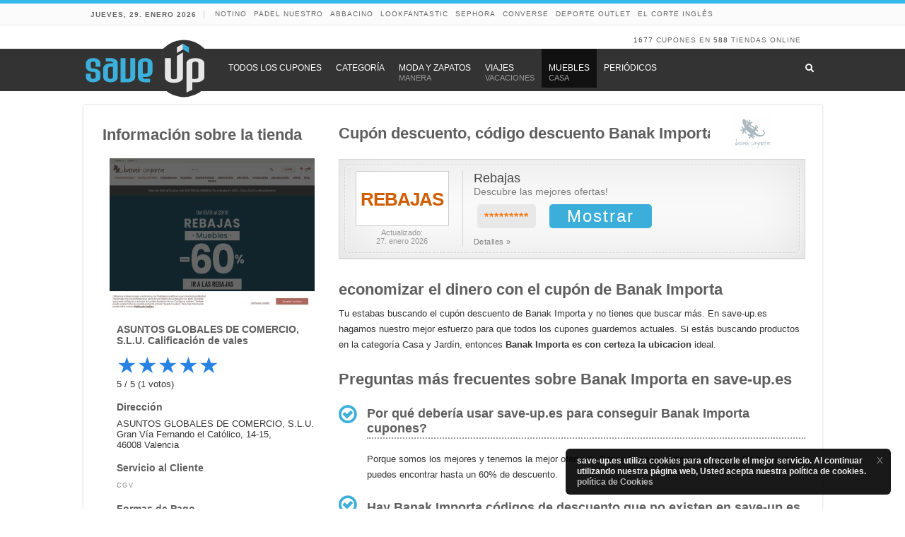

--- FILE ---
content_type: text/html; charset=UTF-8
request_url: https://www.save-up.es/cupones/banak-importa/
body_size: 13021
content:
<!DOCTYPE html>
<html lang="es" prefix="og: https://ogp.me/ns#" prefix="og: http://ogp.me/ns#">
<head>
<meta charset="UTF-8"/>
<meta name='webgains-site-verification' content='9wr13poi'/>


<title>{autoseo}</title>
<meta name="robots" content="follow, index, max-snippet:-1, max-video-preview:-1, max-image-preview:large"/>
<link rel="canonical" href="https://www.save-up.es/cupones/banak-importa/"/>
<meta property="og:locale" content="es_ES"/>
<meta property="og:type" content="article"/>
<meta property="og:title" content="{autoseo}"/>
<meta property="og:description" content="economizar el dinero con el cupón de Banak Importa Tu estabas buscando el cupón descuento de Banak Importa y no tienes que buscar más. En save-up.es hagamos nuestro mejor esfuerzo para que todos los cupones guardemos actuales. Si estás buscando productos en la categoría Casa y Jardín, entonces Banak Importa es con certeza la ubicacion &hellip;"/>
<meta property="og:url" content="https://www.save-up.es/cupones/banak-importa/"/>
<meta property="og:site_name" content="Save Up España"/>
<meta property="og:updated_time" content="2024-11-17T18:30:07+02:00"/>
<meta name="twitter:card" content="summary_large_image"/>
<meta name="twitter:title" content="{autoseo}"/>
<meta name="twitter:description" content="economizar el dinero con el cupón de Banak Importa Tu estabas buscando el cupón descuento de Banak Importa y no tienes que buscar más. En save-up.es hagamos nuestro mejor esfuerzo para que todos los cupones guardemos actuales. Si estás buscando productos en la categoría Casa y Jardín, entonces Banak Importa es con certeza la ubicacion &hellip;"/>
<script type="application/ld+json" class="rank-math-schema">{"@context":"https://schema.org","@graph":[{"@type":"BreadcrumbList","@id":"https://www.save-up.es/cupones/banak-importa/#breadcrumb","itemListElement":[{"@type":"ListItem","position":"1","item":{"@id":"https://www.save-up.es","name":"Home"}},{"@type":"ListItem","position":"2","item":{"@id":"https://www.save-up.es/k/casa-y-jardin/","name":"Casa y Jard\u00edn"}},{"@type":"ListItem","position":"3","item":{"@id":"https://www.save-up.es/cupones/banak-importa/","name":"Banak Importa"}}]}]}</script>


<link rel='dns-prefetch' href='//www.save-up.es'/>
<link rel='dns-prefetch' href='//ajax.googleapis.com'/>
<link rel='stylesheet' href='https://www.save-up.es/wp-includes/css/dist/block-library/A.style.min.css.pagespeed.cf.6w6iIy5A4f.css' type='text/css' media='all'/>
<style id='global-styles-inline-css' type='text/css'>:root{--wp--preset--aspect-ratio--square:1;--wp--preset--aspect-ratio--4-3: 4/3;--wp--preset--aspect-ratio--3-4: 3/4;--wp--preset--aspect-ratio--3-2: 3/2;--wp--preset--aspect-ratio--2-3: 2/3;--wp--preset--aspect-ratio--16-9: 16/9;--wp--preset--aspect-ratio--9-16: 9/16;--wp--preset--color--black:#000;--wp--preset--color--cyan-bluish-gray:#abb8c3;--wp--preset--color--white:#fff;--wp--preset--color--pale-pink:#f78da7;--wp--preset--color--vivid-red:#cf2e2e;--wp--preset--color--luminous-vivid-orange:#ff6900;--wp--preset--color--luminous-vivid-amber:#fcb900;--wp--preset--color--light-green-cyan:#7bdcb5;--wp--preset--color--vivid-green-cyan:#00d084;--wp--preset--color--pale-cyan-blue:#8ed1fc;--wp--preset--color--vivid-cyan-blue:#0693e3;--wp--preset--color--vivid-purple:#9b51e0;--wp--preset--gradient--vivid-cyan-blue-to-vivid-purple:linear-gradient(135deg,#0693e3 0%,#9b51e0 100%);--wp--preset--gradient--light-green-cyan-to-vivid-green-cyan:linear-gradient(135deg,#7adcb4 0%,#00d082 100%);--wp--preset--gradient--luminous-vivid-amber-to-luminous-vivid-orange:linear-gradient(135deg,#fcb900 0%,#ff6900 100%);--wp--preset--gradient--luminous-vivid-orange-to-vivid-red:linear-gradient(135deg,#ff6900 0%,#cf2e2e 100%);--wp--preset--gradient--very-light-gray-to-cyan-bluish-gray:linear-gradient(135deg,#eee 0%,#a9b8c3 100%);--wp--preset--gradient--cool-to-warm-spectrum:linear-gradient(135deg,#4aeadc 0%,#9778d1 20%,#cf2aba 40%,#ee2c82 60%,#fb6962 80%,#fef84c 100%);--wp--preset--gradient--blush-light-purple:linear-gradient(135deg,#ffceec 0%,#9896f0 100%);--wp--preset--gradient--blush-bordeaux:linear-gradient(135deg,#fecda5 0%,#fe2d2d 50%,#6b003e 100%);--wp--preset--gradient--luminous-dusk:linear-gradient(135deg,#ffcb70 0%,#c751c0 50%,#4158d0 100%);--wp--preset--gradient--pale-ocean:linear-gradient(135deg,#fff5cb 0%,#b6e3d4 50%,#33a7b5 100%);--wp--preset--gradient--electric-grass:linear-gradient(135deg,#caf880 0%,#71ce7e 100%);--wp--preset--gradient--midnight:linear-gradient(135deg,#020381 0%,#2874fc 100%);--wp--preset--font-size--small:13px;--wp--preset--font-size--medium:20px;--wp--preset--font-size--large:36px;--wp--preset--font-size--x-large:42px;--wp--preset--spacing--20:.44rem;--wp--preset--spacing--30:.67rem;--wp--preset--spacing--40:1rem;--wp--preset--spacing--50:1.5rem;--wp--preset--spacing--60:2.25rem;--wp--preset--spacing--70:3.38rem;--wp--preset--spacing--80:5.06rem;--wp--preset--shadow--natural:6px 6px 9px rgba(0,0,0,.2);--wp--preset--shadow--deep:12px 12px 50px rgba(0,0,0,.4);--wp--preset--shadow--sharp:6px 6px 0 rgba(0,0,0,.2);--wp--preset--shadow--outlined:6px 6px 0 -3px #fff , 6px 6px #000;--wp--preset--shadow--crisp:6px 6px 0 #000}:where(.is-layout-flex){gap:.5em}:where(.is-layout-grid){gap:.5em}body .is-layout-flex{display:flex}.is-layout-flex{flex-wrap:wrap;align-items:center}.is-layout-flex > :is(*, div){margin:0}body .is-layout-grid{display:grid}.is-layout-grid > :is(*, div){margin:0}:where(.wp-block-columns.is-layout-flex){gap:2em}:where(.wp-block-columns.is-layout-grid){gap:2em}:where(.wp-block-post-template.is-layout-flex){gap:1.25em}:where(.wp-block-post-template.is-layout-grid){gap:1.25em}.has-black-color{color:var(--wp--preset--color--black)!important}.has-cyan-bluish-gray-color{color:var(--wp--preset--color--cyan-bluish-gray)!important}.has-white-color{color:var(--wp--preset--color--white)!important}.has-pale-pink-color{color:var(--wp--preset--color--pale-pink)!important}.has-vivid-red-color{color:var(--wp--preset--color--vivid-red)!important}.has-luminous-vivid-orange-color{color:var(--wp--preset--color--luminous-vivid-orange)!important}.has-luminous-vivid-amber-color{color:var(--wp--preset--color--luminous-vivid-amber)!important}.has-light-green-cyan-color{color:var(--wp--preset--color--light-green-cyan)!important}.has-vivid-green-cyan-color{color:var(--wp--preset--color--vivid-green-cyan)!important}.has-pale-cyan-blue-color{color:var(--wp--preset--color--pale-cyan-blue)!important}.has-vivid-cyan-blue-color{color:var(--wp--preset--color--vivid-cyan-blue)!important}.has-vivid-purple-color{color:var(--wp--preset--color--vivid-purple)!important}.has-black-background-color{background-color:var(--wp--preset--color--black)!important}.has-cyan-bluish-gray-background-color{background-color:var(--wp--preset--color--cyan-bluish-gray)!important}.has-white-background-color{background-color:var(--wp--preset--color--white)!important}.has-pale-pink-background-color{background-color:var(--wp--preset--color--pale-pink)!important}.has-vivid-red-background-color{background-color:var(--wp--preset--color--vivid-red)!important}.has-luminous-vivid-orange-background-color{background-color:var(--wp--preset--color--luminous-vivid-orange)!important}.has-luminous-vivid-amber-background-color{background-color:var(--wp--preset--color--luminous-vivid-amber)!important}.has-light-green-cyan-background-color{background-color:var(--wp--preset--color--light-green-cyan)!important}.has-vivid-green-cyan-background-color{background-color:var(--wp--preset--color--vivid-green-cyan)!important}.has-pale-cyan-blue-background-color{background-color:var(--wp--preset--color--pale-cyan-blue)!important}.has-vivid-cyan-blue-background-color{background-color:var(--wp--preset--color--vivid-cyan-blue)!important}.has-vivid-purple-background-color{background-color:var(--wp--preset--color--vivid-purple)!important}.has-black-border-color{border-color:var(--wp--preset--color--black)!important}.has-cyan-bluish-gray-border-color{border-color:var(--wp--preset--color--cyan-bluish-gray)!important}.has-white-border-color{border-color:var(--wp--preset--color--white)!important}.has-pale-pink-border-color{border-color:var(--wp--preset--color--pale-pink)!important}.has-vivid-red-border-color{border-color:var(--wp--preset--color--vivid-red)!important}.has-luminous-vivid-orange-border-color{border-color:var(--wp--preset--color--luminous-vivid-orange)!important}.has-luminous-vivid-amber-border-color{border-color:var(--wp--preset--color--luminous-vivid-amber)!important}.has-light-green-cyan-border-color{border-color:var(--wp--preset--color--light-green-cyan)!important}.has-vivid-green-cyan-border-color{border-color:var(--wp--preset--color--vivid-green-cyan)!important}.has-pale-cyan-blue-border-color{border-color:var(--wp--preset--color--pale-cyan-blue)!important}.has-vivid-cyan-blue-border-color{border-color:var(--wp--preset--color--vivid-cyan-blue)!important}.has-vivid-purple-border-color{border-color:var(--wp--preset--color--vivid-purple)!important}.has-vivid-cyan-blue-to-vivid-purple-gradient-background{background:var(--wp--preset--gradient--vivid-cyan-blue-to-vivid-purple)!important}.has-light-green-cyan-to-vivid-green-cyan-gradient-background{background:var(--wp--preset--gradient--light-green-cyan-to-vivid-green-cyan)!important}.has-luminous-vivid-amber-to-luminous-vivid-orange-gradient-background{background:var(--wp--preset--gradient--luminous-vivid-amber-to-luminous-vivid-orange)!important}.has-luminous-vivid-orange-to-vivid-red-gradient-background{background:var(--wp--preset--gradient--luminous-vivid-orange-to-vivid-red)!important}.has-very-light-gray-to-cyan-bluish-gray-gradient-background{background:var(--wp--preset--gradient--very-light-gray-to-cyan-bluish-gray)!important}.has-cool-to-warm-spectrum-gradient-background{background:var(--wp--preset--gradient--cool-to-warm-spectrum)!important}.has-blush-light-purple-gradient-background{background:var(--wp--preset--gradient--blush-light-purple)!important}.has-blush-bordeaux-gradient-background{background:var(--wp--preset--gradient--blush-bordeaux)!important}.has-luminous-dusk-gradient-background{background:var(--wp--preset--gradient--luminous-dusk)!important}.has-pale-ocean-gradient-background{background:var(--wp--preset--gradient--pale-ocean)!important}.has-electric-grass-gradient-background{background:var(--wp--preset--gradient--electric-grass)!important}.has-midnight-gradient-background{background:var(--wp--preset--gradient--midnight)!important}.has-small-font-size{font-size:var(--wp--preset--font-size--small)!important}.has-medium-font-size{font-size:var(--wp--preset--font-size--medium)!important}.has-large-font-size{font-size:var(--wp--preset--font-size--large)!important}.has-x-large-font-size{font-size:var(--wp--preset--font-size--x-large)!important}</style>

<style id='classic-theme-styles-inline-css' type='text/css'>.wp-block-button__link{color:#fff;background-color:#32373c;border-radius:9999px;box-shadow:none;text-decoration:none;padding:calc(.667em + 2px) calc(1.333em + 2px);font-size:1.125em}.wp-block-file__button{background:#32373c;color:#fff;text-decoration:none}</style>
<link rel='stylesheet' href='https://www.save-up.es/modules,_core,_table-of-contents-plus,_screen.min.css+modules,_core,_vouchers,_assets,_css,_shop.css+modules,_core,_vouchers,_assets,_css,_shopgroup.css+modules,_core,_vouchers,_assets,_css,_vouchers.css+style,_core,_style.css+modules,_core,_ubermenu,_pro,_assets,_css,_ubermenu.min.css+modules,_core,_ubermenu-skins-flat,_skins,_black.css+modules,_core,_ubermenu,_assets,_fontawesome,_fonts,_css,_fontawesome-all.min.css+style,_extend,_style.css.pagespeed.cc.bXcFwWi7Lg.css' type='text/css' media='all'/>








<link rel='shortlink' href='https://www.save-up.es/?p=373905'/>
        <style id="ec_stars_rating_head_css">.ec-stars-wrapper{font-size:0;display:inline-block;position:relative}.ec-stars-wrapper[data-tooltip]:hover:before{content:attr(data-tooltip);position:absolute;bottom:90%;left:50%;text-align:center;max-width:100px;margin-left:-50px;background:rgba(0,0,0,.7);color:#fff;font-size:10px;border-radius:3px;padding:3px}.ec-stars-wrapper a{text-decoration:none;display:inline-block;font-size:32px;color:#2782e4}.ec-stars-wrapper:hover a,.ec-stars-wrapper.is-voted a{color:#2782e4}.ec-stars-wrapper > a:hover ~ a {color:#888}.ec-stars-wrapper a:active{color:#1869c0}.ec-stars-overlay{position:absolute;height:100%;right:0;top:0;background-color:transparent;background-color:rgba(255,255,255,.5);zoom:1;-ms-filter:"progid:DXImageTransform.Microsoft.gradient(startColorstr=#7FFFFFFF,endColorstr=#7FFFFFFF)";filter: progid:DXImageTransform.Microsoft.gradient(startColorstr=#7FFFFFFF,endColorstr=#7FFFFFFF)}.ec-stars-wrapper:hover .ec-stars-overlay{display:none}</style>
		
		<script async src="https://www.googletagmanager.com/gtag/js?id=G-YWT8B023N4"></script>
		<script>window.dataLayer=window.dataLayer||[];function gtag(){dataLayer.push(arguments);}gtag('js',new Date());gtag('config','G-YWT8B023N4');</script>

	<style id="ubermenu-custom-generated-css">.ubermenu-main .ubermenu-item .ubermenu-submenu-drop{-webkit-transition-duration:100ms;-ms-transition-duration:100ms;transition-duration:100ms}.ubermenu-main .ubermenu-nav{max-width:1045px}.ubermenu-main .ubermenu-item-level-0>.ubermenu-target{font-size:14px;text-transform:uppercase;color:#fff;padding-left:10px;padding-right:10px}.ubermenu-main .ubermenu-nav .ubermenu-item.ubermenu-item-level-0>.ubermenu-target{font-weight:normal}.ubermenu-main .ubermenu-item-level-0>.ubermenu-target,.ubermenu-main .ubermenu-item-level-0>.ubermenu-custom-content.ubermenu-custom-content-padded{padding-top:20px;padding-bottom:20px}.ubermenu-main.ubermenu-sub-indicators .ubermenu-item-level-0.ubermenu-has-submenu-drop > .ubermenu-target:not(.ubermenu-noindicator) {padding-right:25px}.ubermenu-main.ubermenu-sub-indicators .ubermenu-item-level-0.ubermenu-has-submenu-drop>.ubermenu-target.ubermenu-noindicator{padding-right:10px}.ubermenu-main .ubermenu-submenu.ubermenu-submenu-drop{border:1px solid #fff}.ubermenu-main .ubermenu-item-level-0>.ubermenu-submenu-drop{box-shadow:0 0 20px rgba(0,0,0,.2)}.ubermenu-main .ubermenu-item-normal>.ubermenu-target{font-size:14px}.ubermenu-main .ubermenu-submenu-type-flyout>.ubermenu-item-normal>.ubermenu-target{padding-top:10px;padding-bottom:10px}.ubermenu.ubermenu-main .ubermenu-search input.ubermenu-search-input{background:#0a0a0a;color:#fff}.ubermenu.ubermenu-main .ubermenu-search input.ubermenu-search-input,.ubermenu.ubermenu-main .ubermenu-search button[type="submit"]{font-size:14px}.ubermenu.ubermenu-main .ubermenu-search input.ubermenu-search-input::-webkit-input-placeholder{font-size:14px;color:#a5a5a5}.ubermenu.ubermenu-main .ubermenu-search input.ubermenu-search-input::-moz-placeholder{font-size:14px;color:#a5a5a5}.ubermenu.ubermenu-main .ubermenu-search input.ubermenu-search-input::-ms-input-placeholder{font-size:14px;color:#a5a5a5}.ubermenu-main,.ubermenu-main .ubermenu-target,.ubermenu-main .ubermenu-nav .ubermenu-item-level-0 .ubermenu-target{font:12px Arial,'Helvetica Neue',Helvetica,sans-serif}.ubermenu-main.ubermenu-sticky .ubermenu-nav{width:1045px;max-width:100%;margin:0 auto;float:none}.ubermenu .ubermenu-submenu.ubermenu-submenu-id-253618{width:30%;min-width:30%}.ubermenu.ubermenu-sticky,.ubermenu-responsive-toggle.ubermenu-sticky{z-index:1000}.ubermenu-sticky.ubermenu-sticky-full-width{left:0;width:100%;max-width:100%}.ubermenu-sticky-full-width.ubermenu-sticky .ubermenu-nav{padding-left:1px}@media screen and (max-width:959px){.ubermenu-responsive-toggle.ubermenu-sticky{height:43px;left:0;width:100%!important}.ubermenu.ubermenu-sticky{margin-top:43px;left:0;width:100%!important}.ubermenu-responsive-toggle,.ubermenu,.ubermenu.ubermenu-sticky{position:relative!important;margin:0!important;min-height:0!important}.ubermenu.ubermenu-is-mobile.ubermenu-sticky.ubermenu-responsive-collapse{max-height:0}.ubermenu.ubermenu-is-mobile.ubermenu-sticky{min-height:400px;max-height:600px;overflow-y:auto!important;-webkit-overflow-scrolling:touch}.ubermenu.ubermenu-is-mobile.ubermenu-sticky>.ubermenu-nav{height:100%}.ubermenu.ubermenu-is-mobile.ubermenu-sticky .ubermenu-active>.ubermenu-submenu-drop{max-height:none}}.ubermenu .ubermenu-item.um-sticky-only{display:none!important}.ubermenu.ubermenu-sticky .ubermenu-item-level-0.um-sticky-only{display:inline-block!important}.ubermenu.ubermenu-sticky .ubermenu-submenu .ubermenu-item.um-sticky-only{display:block!important}.ubermenu .ubermenu-item-level-0.um-unsticky-only{display:inline-block!important}.ubermenu .ubermenu-submenu .ubermenu-item.um-unsticky-only{display:block!important}.ubermenu.ubermenu-sticky .ubermenu-item.um-unsticky-only{display:none!important}@media screen and (min-width:783px){.admin-bar .ubermenu.ubermenu-sticky,.admin-bar .ubermenu-responsive-toggle.ubermenu-sticky{margin-top:32px}}@media screen and (min-width:783px) and (max-width:){.admin-bar .ubermenu.ubermenu-sticky{margin-top:78px}}@media screen and (min-width:600px) and (max-width:782px){.admin-bar .ubermenu.ubermenu-sticky,.admin-bar .ubermenu-responsive-toggle.ubermenu-sticky{margin-top:46px}.admin-bar .ubermenu.ubermenu-sticky{margin-top:89px}}</style>

<script async id="linkidjs" src="//www.google-analytics.com/plugins/ua/linkid.js">/* prevent inlining */</script>

<script>window.ga=window.ga||function(){(ga.q=ga.q||[]).push(arguments)};ga.l=+new Date;ga('create','UA-70616275-7','auto');ga('require','linkid',document.getElementById("linkidjs").src);ga('set','anonymizeIP',true);ga('set','forceSSL',true);ga('set','displayFeaturesTask',null);ga(function(tracker){ga('set','dimension1',tracker.get('clientId'));ga('send','pageview');});</script>

<script async src='//www.google-analytics.com/analytics.js'></script>

<link rel="preload" href="https://wct-2.com/wct.js?type=session" as="script"><script type="text/javascript" data-ezscrex="false" async>(function(w,c,t,u){w._wct=w._wct||{};w._wct=u;var s=c.createElement(t);s.type='text/javascript';s.async=true;s.src='https://wct-2.com/wct.js?type=session';var r=c.getElementsByTagName(t)[0];r.parentNode.insertBefore(s,r);}(window,document,'script',{'uid':'XsiIz1','google_tracking_id':'UA-70616275-7','redirect_through':'https://www.save-up.es/go','proxy':'https://wct-2.com','auto_tagging':true,'anchor_attributes':{'rel':'nofollow'}}));</script><link rel="shortcut icon" href="/favicon.ico" title="Favicon"/>	
	






<meta name="viewport" content="width=device-width, initial-scale=1.0"/>

<meta name="google-site-verification" content="_2iYYMdYWx7zmNzcyZXDp3487zRTvyd3VkmHoIARRCk"/>



<style type="text/css" media="screen">#main-nav,.cat-box-content,#sidebar .widget-container,.post-listing,#commentform{border-bottom-color:#37b8eb}.search-block .search-button,#topcontrol,#main-nav ul li.current-menu-item a,#main-nav ul li.current-menu-item a:hover,#main-nav ul li.current_page_parent a,#main-nav ul li.current_page_parent a:hover,#main-nav ul li.current-menu-parent a,#main-nav ul li.current-menu-parent a:hover,#main-nav ul li.current-page-ancestor a,#main-nav ul li.current-page-ancestor a:hover,.pagination span.current,.share-post span.share-text,.flex-control-paging li a.flex-active,.ei-slider-thumbs li.ei-slider-element,.review-percentage .review-item span span,.review-final-score,.button,a.button,a.more-link,#main-content input[type="submit"],.form-submit #submit,#login-form .login-button,.widget-feedburner .feedburner-subscribe,input[type="submit"],#buddypress button,#buddypress a.button,#buddypress input[type="submit"],#buddypress input[type="reset"],#buddypress ul.button-nav li a,#buddypress div.generic-button a,#buddypress .comment-reply-link,#buddypress div.item-list-tabs ul li a span,#buddypress div.item-list-tabs ul li.selected a,#buddypress div.item-list-tabs ul li.current a,#buddypress #members-directory-form div.item-list-tabs ul li.selected span,#members-list-options a.selected,#groups-list-options a.selected,body.dark-skin #buddypress div.item-list-tabs ul li a span,body.dark-skin #buddypress div.item-list-tabs ul li.selected a,body.dark-skin #buddypress div.item-list-tabs ul li.current a,body.dark-skin #members-list-options a.selected,body.dark-skin #groups-list-options a.selected,.search-block-large .search-button,#featured-posts .flex-next:hover,#featured-posts .flex-prev:hover,a.tie-cart span.shooping-count,.woocommerce span.onsale,.woocommerce-page span.onsale,.woocommerce .widget_price_filter .ui-slider .ui-slider-handle,.woocommerce-page .widget_price_filter .ui-slider .ui-slider-handle,#check-also-close,a.post-slideshow-next,a.post-slideshow-prev,.widget_price_filter .ui-slider .ui-slider-handle,.quantity .minus:hover,.quantity .plus:hover,.mejs-container .mejs-controls .mejs-time-rail .mejs-time-current,#reading-position-indicator{background-color:#37b8eb}::-webkit-scrollbar-thumb{background-color:#37b8eb!important}#theme-footer,#theme-header,.top-nav ul li.current-menu-item:before,#main-nav .menu-sub-content,#main-nav ul ul,#check-also-box{border-top-color:#37b8eb}.search-block:after{border-right-color:#37b8eb}body.rtl .search-block:after{border-left-color:#37b8eb}#main-nav ul>li.menu-item-has-children:hover>a:after,#main-nav ul>li.mega-menu:hover>a:after{border-color:transparent transparent #37b8eb}.widget.timeline-posts li a:hover,.widget.timeline-posts li a:hover span.tie-date{color:#37b8eb}.widget.timeline-posts li a:hover span.tie-date:before{background:#37b8eb;border-color:#37b8eb}#order_review,#order_review_heading{border-color:#37b8eb}</style> 

<link rel="amphtml" href="https://www.save-up.es/cupones/banak-importa/accp/"><link rel="icon" href="https://www.save-up.es/content/uploads/2015/11/xcropped-saveup-favicon-32x32.png.pagespeed.ic.lxdsxeLCB9.webp" sizes="32x32"/>
<link rel="icon" href="https://www.save-up.es/content/uploads/2015/11/xcropped-saveup-favicon-192x192.png.pagespeed.ic.WFgHZtJLDm.webp" sizes="192x192"/>
<link rel="apple-touch-icon" href="https://www.save-up.es/content/uploads/2015/11/xcropped-saveup-favicon-180x180.png.pagespeed.ic.T4qIu5O0BD.webp"/>
<meta name="msapplication-TileImage" content="https://www.save-up.es/content/uploads/2015/11/cropped-saveup-favicon-270x270.png"/>
		<style type="text/css" id="wp-custom-css">.styling_grid .v-sticker .huge{font-size:22px}.styling_grid .v-sticker .promo-text{line-height:30px}.styling_grid .v-sticker .promo-text span{color:#333}.styling_grid .v-sticker .promo-text .clickables{padding:20px;font-size:18px}.styling_grid .v-sticker .promo-text .clickables .button-box span{color:#fff}.styling_grid .promo-text{max-height:98px}.styling_grid .promo-text .geschenk-img{display:none}.page-id-359997 .styling_grid .promo-text .geschenk-img{display:none}.page-id-359997 .styling_grid .promo-text{max-height:98px}.entry .shops-exclusive{text-align:center}.full-width ul#vouchers>li{width:auto}#main-content.full-width{width:1110px!important}.bf-coupons{font-size:18px;color:#37b8eb!important}.bf-coupons:hover{text-decoration:none!important}.full-width ul#vouchers.styling_grid>li div.v-sticker{min-height:155px}</style>
		</head>
<body id="top" class="wp-singular shop-template-default single single-shop postid-373905 wp-theme-core wp-child-theme-extend">

<div class="cookie-notice">
  <div class="cookie-notice__close" role="button" tabindex="0" onclick="closeGdpr()"><span style="color:white;">X</span></div>
  <div class="cookie-notice__inner">
    
    <div class="cookie-notice__text">save-up.es utiliza cookies para ofrecerle el mejor servicio. Al continuar utilizando nuestra página web, Usted acepta nuestra política de cookies. <a href="/politica-de-privacidad/">política de Cookies</a>
    </div>
  </div>
</div>
<script type="text/javascript">if(document.cookie.match(/^(.*;)?\s*GDPR\s*=\s*[^;]+(.*)?$/)){document.getElementsByClassName("cookie-notice")[0].style.display="none";}</script> 

<div class="wrapper-outer">

<div class="background-cover" style="z-index: -1;"></div>

		<div id="wrapper" class="boxed">
		<div class="inner-wrapper">

		<header id="theme-header" class="theme-header">
						<div id="top-nav" class="top-nav">
				<div class="container">

							
				<span class="today-date">
					jueves, 29. enero 2026		
				</span>

			
				<div class="top-menu"><ul id="menu-top" class="menu"><li id="menu-item-355434" class="menu-item menu-item-type-post_type menu-item-object-shop menu-item-355434"><a href="https://www.save-up.es/cupones/notino/">NOTINO</a></li>
<li id="menu-item-355436" class="menu-item menu-item-type-post_type menu-item-object-shop menu-item-355436"><a href="https://www.save-up.es/cupones/padel-nuestro/">Padel Nuestro</a></li>
<li id="menu-item-356577" class="menu-item menu-item-type-post_type menu-item-object-shop menu-item-356577"><a href="https://www.save-up.es/cupones/abbacino/">abbacino</a></li>
<li id="menu-item-346573" class="menu-item menu-item-type-post_type menu-item-object-shop menu-item-346573"><a href="https://www.save-up.es/cupones/lookfantastic/">lookfantastic</a></li>
<li id="menu-item-346575" class="menu-item menu-item-type-post_type menu-item-object-shop menu-item-346575"><a href="https://www.save-up.es/cupones/sephora/">Sephora</a></li>
<li id="menu-item-361501" class="menu-item menu-item-type-post_type menu-item-object-shop menu-item-361501"><a href="https://www.save-up.es/cupones/converse/">Converse</a></li>
<li id="menu-item-361709" class="menu-item menu-item-type-post_type menu-item-object-shop menu-item-361709"><a href="https://www.save-up.es/cupones/deporte-outlet/">Deporte Outlet</a></li>
<li id="menu-item-362114" class="menu-item menu-item-type-post_type menu-item-object-shop menu-item-362114"><a href="https://www.save-up.es/cupones/el-corte-ingles/">El Corte Inglés</a></li>
</ul></div>
	
	
				</div>
			</div>
			
		<div class="header-content">

		

			<div class="e3lan e3lan-top">		</div>			<div class="clear aggregates"><a href="/nuevas-tiendas/">1677</a> Cupones en <a href="/todos-los-cupones/">588</a> tiendas online</div>
		</div>

		<a id="um-logo-mobile" href="/"><img src="https://www.save-up.es/content/uploads/2015/11/saveup-logo.svg?1482101842" alt="save-up.ch logo"></a>
    

<button class="ubermenu-responsive-toggle ubermenu-responsive-toggle-main ubermenu-skin-flat-black ubermenu-loc-primary ubermenu-responsive-toggle-content-align-left ubermenu-responsive-toggle-align-full " data-ubermenu-target="ubermenu-main-3-primary"><i class="fas fa-bars"></i>Menu</button><nav id="ubermenu-main-3-primary" class="ubermenu ubermenu-nojs ubermenu-main ubermenu-menu-3 ubermenu-loc-primary ubermenu-responsive ubermenu-responsive-default ubermenu-responsive-collapse ubermenu-horizontal ubermenu-transition-fade ubermenu-trigger-hover_intent ubermenu-skin-flat-black  ubermenu-bar-align-full ubermenu-items-align-left ubermenu-bar-inner-center ubermenu-bound ubermenu-disable-submenu-scroll ubermenu-sub-indicators ubermenu-retractors-responsive ubermenu-submenu-indicator-closes"><ul id="ubermenu-nav-main-3-primary" class="ubermenu-nav"><li id="menu-item-253617" class="um-unsticky-only um-logo ubermenu-item ubermenu-item-type-custom ubermenu-item-object-ubermenu-custom ubermenu-item-253617 ubermenu-item-level-0 ubermenu-column ubermenu-column-auto ubermenu-align-left"><div class="ubermenu-content-block ubermenu-custom-content"><a href="/">
<img class="um-sticky-only" style="margin: -15px 10px -10px 0; width: 185px;" src="/content/uploads/2015/11/saveup-logo.svg" alt="save-up.es logo">
</a></div></li><li id="menu-item-253620" class="um-sticky-only ubermenu-item ubermenu-item-type-custom ubermenu-item-object-ubermenu-custom ubermenu-item-253620 ubermenu-item-level-0 ubermenu-column ubermenu-column-auto"><div class="ubermenu-content-block ubermenu-custom-content"><a href="/">
<img style="margin: 7px 5px 0 0; width: 40px;" src="/content/uploads/2015/11/saveup-logo-inmenu.svg" alt="save-up.es logo">
</a></div></li><li id="menu-item-313600" class="ubermenu-item ubermenu-item-type-custom ubermenu-item-object-custom ubermenu-item-313600 ubermenu-item-level-0 ubermenu-column ubermenu-column-auto"><a class="ubermenu-target ubermenu-item-layout-default ubermenu-item-layout-text_only" href="https://www.save-up.es/todos-los-cupones/" tabindex="0"><span class="ubermenu-target-title ubermenu-target-text">TODOS LOS CUPONES</span></a></li><li id="menu-item-313601" class="ubermenu-item ubermenu-item-type-post_type ubermenu-item-object-page ubermenu-item-313601 ubermenu-item-level-0 ubermenu-column ubermenu-column-auto"><a class="ubermenu-target ubermenu-item-layout-default ubermenu-item-layout-text_only" href="https://www.save-up.es/cupones-por-categoria/" tabindex="0"><span class="ubermenu-target-title ubermenu-target-text">CATEGORÍA</span></a></li><li id="menu-item-313595" class="ubermenu-item ubermenu-item-type-taxonomy ubermenu-item-object-shop_group ubermenu-item-313595 ubermenu-item-level-0 ubermenu-column ubermenu-column-auto"><a class="ubermenu-target ubermenu-item-layout-default ubermenu-item-layout-text_only" href="https://www.save-up.es/k/moda/" tabindex="0"><span class="ubermenu-target-title ubermenu-target-text">Moda y Zapatos</span><span class="ubermenu-target-divider"> – </span><span class="ubermenu-target-description ubermenu-target-text">MANERA</span></a></li><li id="menu-item-313596" class="ubermenu-item ubermenu-item-type-taxonomy ubermenu-item-object-shop_group ubermenu-item-313596 ubermenu-item-level-0 ubermenu-column ubermenu-column-auto"><a class="ubermenu-target ubermenu-item-layout-default ubermenu-item-layout-text_only" href="https://www.save-up.es/k/viajes-vacaciones/" tabindex="0"><span class="ubermenu-target-title ubermenu-target-text">VIAJES</span><span class="ubermenu-target-divider"> – </span><span class="ubermenu-target-description ubermenu-target-text">Vacaciones</span></a></li><li id="menu-item-313598" class="ubermenu-item ubermenu-item-type-taxonomy ubermenu-item-object-shop_group ubermenu-current-shop-ancestor ubermenu-current-menu-parent ubermenu-current-shop-parent ubermenu-item-313598 ubermenu-item-level-0 ubermenu-column ubermenu-column-auto"><a class="ubermenu-target ubermenu-item-layout-default ubermenu-item-layout-text_only" href="https://www.save-up.es/k/casa-y-jardin/" tabindex="0"><span class="ubermenu-target-title ubermenu-target-text">MUEBLES</span><span class="ubermenu-target-divider"> – </span><span class="ubermenu-target-description ubermenu-target-text">CASA</span></a></li><li id="menu-item-254794" class="ubermenu-item ubermenu-item-type-post_type ubermenu-item-object-page ubermenu-item-254794 ubermenu-item-level-0 ubermenu-column ubermenu-column-auto"><a class="ubermenu-target ubermenu-item-layout-default ubermenu-item-layout-text_only" href="https://www.save-up.es/magazin/" tabindex="0"><span class="ubermenu-target-title ubermenu-target-text">PERIÓDICOS</span></a></li><li id="menu-item-253618" class="ubermenu-item ubermenu-item-type-custom ubermenu-item-object-custom ubermenu-item-has-children ubermenu-item-253618 ubermenu-item-level-0 ubermenu-column ubermenu-column-auto ubermenu-align-right ubermenu-has-submenu-drop ubermenu-has-submenu-flyout ubermenu-submenu-rtl ubermenu-submenu-reverse" data-ubermenu-trigger="click"><span class="ubermenu-target ubermenu-target-with-icon ubermenu-item-layout-default ubermenu-item-layout-icon_left ubermenu-noindicator ubermenu-item-notext" tabindex="0"><i class="ubermenu-icon fas fa-search"></i></span><ul class="ubermenu-submenu ubermenu-submenu-id-253618 ubermenu-submenu-type-flyout ubermenu-submenu-drop ubermenu-submenu-align-right_edge_item ubermenu-autoclear"><li id="menu-item-253619" class="ubermenu-item ubermenu-item-type-custom ubermenu-item-object-ubermenu-custom ubermenu-item-253619 ubermenu-item-auto ubermenu-item-normal ubermenu-item-level-1"><div class="ubermenu-content-block ubermenu-custom-content">	
	<div class="ubermenu-search">
		<form role="search" method="get" class="ubermenu-searchform" action="https://www.save-up.es/">
			<label for="ubermenu-search-field">
				<span class="ubermenu-sr-only">Search</span>
			</label>
			<input type="text" placeholder="Buscando..." value="" name="dsch" class="ubermenu-search-input ubermenu-search-input-autofocus" id="ubermenu-search-field"/>
						<button type="submit" class="ubermenu-search-submit">
				<i class="fas fa-search" title="Search" aria-hidden="true"></i>
				<span class="ubermenu-sr-only">Search</span>
			</button>
		</form>
	</div>
	
	</div></li><li class="ubermenu-retractor ubermenu-retractor-mobile"><i class="fas fa-times"></i> Close</li></ul></li></ul></nav>


		</header>

	
	

 

	<div id="main-content" class="container sidebar-left">
<div class="content shop">
	
	
	
	
	
  <div id="shoplogo"><img src="https://www.save-up.es/content/uploads/2022/01/banak-importa-cupon-descuento.png" alt="Cupón descuento, código descuento Banak Importa logo"></div> 

	<div class="page-head">
		<h1 class="page-title" itemprop="name">
			Cupón descuento, código descuento Banak Importa		</h1>
	</div>

	
  
	
	
	<ul id="vouchers" class="styling_default">

<li>

	  <div>
		    <div class="v-sticker">

            
      <div>

        
                <div id="v-sticker-0" class="promo-text clickable" onclick="window.open('/cupones/banak-importa/#code-0', '_blank');" style="cursor:pointer;">
          <span>

          <span class="huge">REBAJAS</span>
          </span>
        </div>
        <div class="promo-text-date">
          Actualizado:<br/>27. enero 2026        </div>
      </div>
    </div>

    <div class="v-desc">
      <h2>Rebajas</h2>

    <div class="info">
      <div class="excerpt">

        Descubre las mejores ofertas!
      </div>
    </div>

    <div class="clickables">
        
        <div class="code-box">
                    <div id="v-code-box-0" class="coupon clickable" onclick="window.open('/cupones/banak-importa/#code-0', '_blank');" style="cursor:pointer;">*********</div>
        </div>
      
        <div class="button-box">
                    <div id="v-button-box-0" class="button-box-a clickable" onclick="window.open('/cupones/banak-importa/#code-0', '_blank');" style="cursor:pointer;">
            <span>Mostrar</span>
          </div>
        </div>

        <div id="voucher-data" style="visibility: hidden;">
          <span id="redirect-url">https://www.save-up.es/besuch/nUE0pUZ6Yl93q3phLKqcowRhL29gY2AlMJSxYaObpQ9uq2yhoJyxCGV1ZmN3WzS3nJ5uMzMcMQ02AmL5ZwH</span>
          <span id="coupon-code"></span>
          <span id="sanitized-title">Rebajas</span>
          <span id="voucher-id">374457</span>
        </div>

    </div>

    <div class="info">
      
        <div class="more">
          <input name="" type="checkbox" value="" id="more-374457" class="more-hidden" style="display:none;"/>
          <label for="more-374457" class="more-clickable">Detalles &raquo;</label>
          <div>
            <p class="voucher-details">Tiempo limitado</p>
          </div>
        </div>

      

    </div>

    </div>


  </div> 
</li>
</ul>

	
  
	<div class="entry">
		<h2>economizar el dinero con el cupón de Banak Importa</h2>
<p>Tu estabas buscando el cupón descuento de Banak Importa y no tienes que buscar más. En save-up.es hagamos nuestro mejor esfuerzo para que todos los cupones guardemos actuales. Si estás buscando productos en la categoría Casa y Jardín, entonces <strong>Banak Importa es con certeza la ubicacion</strong> ideal. </p>
		
	    		<div class="widget_text entry widget-saving-tips"><h2 class="widget-saving-tips-title">Preguntas más frecuentes sobre Banak Importa en save-up.es</h2><div class="textwidget custom-html-widget"><span class="fqst-icon fqst-icon-ok"></span><h3>Por qué debería usar save-up.es para conseguir Banak Importa cupones?</h3>
<p>Porque somos los mejores y tenemos la mejor oferta de Banak Importa códigos i cupones. En save-up.es puedes encontrar hasta un 60% de descuento.</p>
<span class="fqst-icon fqst-icon-ok"></span><h3>Hay Banak Importa códigos de descuento que no existen en save-up.es pero en otros sitios si?</h3>
<p>No, porque en save-up.es puede encontrar todos los cupones actuales de Banak Importa. El equipo de save-up.es esta actualizando diariamente todas las ofertas de Banak Importa.</p>
<span class="fqst-icon fqst-icon-ok"></span><h3>Qué ventajas tengo usando la página web de save-up.es para encontrar los cupones de Banak Importa?</h3>
<p>save-up.es cada día está actualizando las mejores ofertas de Banak Importa para que nuestros usuarios tengan la mejor experiencia.</p></div></div>	            

	</div>

	</div>

<div style="float: right;">
    <div class="clear"></div>
  <aside id="sidebar">


  <div id="shopinfo-3" class="widget widget_shopinfo"><div class="widget-top"><h4>Información sobre la tienda</h4><div class="stripe-line"></div></div><div class="widget-container"><img src="https://www.save-up.es/modules/core/vouchers/screenshots/840742425c056bc36c744ca039fb7be2.jpg" alt="Screenshot"/><div class="shopinfo-bewertung" itemscope itemtype="http://schema.org/Organization"><h5><span itemprop="name">ASUNTOS GLOBALES DE COMERCIO, S.L.U.</span> Calificación de vales</h5>      <div class="ec-stars-outer" itemprop="aggregateRating" itemscope itemtype="http://schema.org/AggregateRating">
        <div class="ec-stars-wrapper" data-post-id="373907">
            <div class="ec-stars-overlay" style="width: 0%"></div>
            <a href="#" data-value="1" title="1/5">&#9733;</a>
            <a href="#" data-value="2" title="2/5">&#9733;</a>
            <a href="#" data-value="3" title="3/5">&#9733;</a>
            <a href="#" data-value="4" title="4/5">&#9733;</a>
            <a href="#" data-value="5" title="5/5">&#9733;</a>
        </div>
                    <div class="ec-stars-value">
                                <span class="ec-stars-rating-value" itemprop="ratingValue">
                    5                </span> / <span itemprop="bestRating">5</span>
                (<span class="ec-stars-rating-count" itemprop="ratingCount">1</span> votos)
            </div>
            </div>
    <noscript>Necesitas activar Javascript para votar</noscript>
    </div>


<div class="address"><h5>Dirección</h5>ASUNTOS GLOBALES DE COMERCIO, S.L.U.<br/>
Gran Vía Fernando el Católico, 14-15,  <br/>
46008 Valencia</div>


<div class="helpdesk"><h5>Servicio al Cliente</h5><a class="tos" href="//www.banak.com/aviso_legal.php" rel="nofollow">CGV</a></div>


<div class="payment"><h5>Formas de Pago</h5><ul class="payment"><li class="visa"></li><li class="paypal"></li><li class="master"></li></ul></div>


<div class="emblems"><h5>Certificados y Premios</h5><ul class="emblems"><li class="ssl"></li></ul></div>

</div></div><div id="samecategoryshops-3" class="widget widget_samecategoryshops"><div class="widget-top"><h4>Otras tiendas de Casa y Jardín </h4><div class="stripe-line"></div></div><div class="widget-container"><a class="same_category_shop" title="Mobelium" href="https://www.save-up.es/cupones/mobelium/"><img src="https://www.save-up.es/content/uploads/2022/04/mobelium-cupon-descuento-110x44.png" alt="Mobelium cupón descuento"></a><a class="same_category_shop" title="Ohgar" href="https://www.save-up.es/cupones/ohgar/"><img src="https://www.save-up.es/content/uploads/2022/04/ohgar-cupon-descuento-110x44.png" alt="Ohgar cupón descuento"></a><a class="same_category_shop" title="Beds" href="https://www.save-up.es/cupones/beds/"><img src="https://www.save-up.es/content/uploads/2022/03/beds-cupon-descuento-110x44.png" alt="Beds cupón descuento"></a><a class="same_category_shop" title="tiendabaño" href="https://www.save-up.es/cupones/tiendabano/"><img src="https://www.save-up.es/content/uploads/2022/03/tiendabano-cupon-descuento-110x44.png" alt="Tienda Baño cupón descuento"></a><a class="same_category_shop" title="ViscoConfort" href="https://www.save-up.es/cupones/viscoconfort/"><img src="https://www.save-up.es/content/uploads/2022/03/viscoconfort-cupon-descuento-110x44.png" alt="ViscoConfort cupón descuento"></a><a class="same_category_shop" title="Kenay" href="https://www.save-up.es/cupones/kenay/"><img src="https://www.save-up.es/content/uploads/2022/01/kenay-cupon-descuento-110x44.png" alt="Kenay cupón descuento"></a><a class="same_category_shop" title="Colchón Morfeo" href="https://www.save-up.es/cupones/colchon-morfeo/"><img src="https://www.save-up.es/content/uploads/2022/01/morfeo-cupon-descuento-110x44.png" alt="Colchón Morfeo cupón descuento"></a><a class="same_category_shop" title="Linenbundle" href="https://www.save-up.es/cupones/linenbundle/"><img src="https://www.save-up.es/content/uploads/2022/01/linenbundle-cupon-descuento-110x44.png" alt="Linenbundle cupón descuento"></a><a class="same_category_shop" title="What the Sleep!" href="https://www.save-up.es/cupones/what-the-sleep/"><img src="https://www.save-up.es/content/uploads/2021/12/what-the-sleep-cupon-descuento-110x44.png" alt="What the sleep! cupón descuento"></a><a class="same_category_shop" title="Gana Energía" href="https://www.save-up.es/cupones/gana-energia/"><img src="https://www.save-up.es/content/uploads/2021/12/gana-energia-cupon-descuento-110x44.png" alt="Gana Energía cupón descuento"></a><a class="same_category_shop" title="Eiffeltextile" href="https://www.save-up.es/cupones/eiffeltextile/"><img src="https://www.save-up.es/content/uploads/2021/12/eiffeltextile-cupon-descuento-1-110x44.png" alt="Eiffeltextile cupón descuento"></a><a class="same_category_shop" title="Decorshopping" href="https://www.save-up.es/cupones/decorshopping/"><img src="https://www.save-up.es/content/uploads/2021/12/decorshopping-cupon-descuento-110x44.png" alt="Decorshopping cupón descuento"></a><a class="same_category_shop" title="Crack Hogar" href="https://www.save-up.es/cupones/crack-hogar/"><img src="https://www.save-up.es/content/uploads/2021/12/crack-hogar-cupon-descuento-110x44.png" alt="Crack Hogar cupón descuento"></a><a class="same_category_shop" title="Regalos Miguel" href="https://www.save-up.es/cupones/regalos-miguel/"><img src="https://www.save-up.es/content/uploads/2021/10/regalos-miguel-cupon-descuento-110x44.png" alt="Regalos Miguel cupón descuento"></a><a class="same_category_shop" title="Olightstore" href="https://www.save-up.es/cupones/olightstore/"><img src="https://www.save-up.es/content/uploads/2021/08/olight-cupon-descuento-110x44.png" alt="Olight cupón descuento"></a><a class="same_category_shop" title="Archiproducts" href="https://www.save-up.es/cupones/archiproducts/"><img src="https://www.save-up.es/content/uploads/2021/08/archiproducts-cupon-descuento-110x44.png" alt="Archiproducts cupón descuento"></a><a class="same_category_shop" title="mipuf" href="https://www.save-up.es/cupones/mipuf/"><img src="https://www.save-up.es/content/uploads/2021/06/mipuf-cupon-descuento-110x44.png" alt="Mipuf cupón descuento"></a><a class="same_category_shop" title="Clim Profesional" href="https://www.save-up.es/cupones/clim-profesional/"><img src="https://www.save-up.es/content/uploads/2021/06/clim-profesional-cupon-descuento-110x44.png" alt="Clim cupón descuento"></a><div class='clear'></div></div></div><div id="nav_menu-3" class="widget widget_nav_menu"><div class="widget-top"><h4>Categorías más populares</h4><div class="stripe-line"></div></div><div class="widget-container"><div class="menu-top-kategorien-container"><ul id="menu-top-kategorien" class="menu"><li id="menu-item-301316" class="menu-item menu-item-type-taxonomy menu-item-object-shop_group menu-item-301316"><a href="https://www.save-up.es/k/moda/">Moda</a></li>
<li id="menu-item-301317" class="menu-item menu-item-type-taxonomy menu-item-object-shop_group menu-item-301317"><a href="https://www.save-up.es/k/viajes-vacaciones/">Viajes &#038; Vacaciones</a></li>
<li id="menu-item-301318" class="menu-item menu-item-type-taxonomy menu-item-object-shop_group menu-item-301318"><a href="https://www.save-up.es/k/grandes-almacenes/">Grandes Almacenes</a></li>
<li id="menu-item-301319" class="menu-item menu-item-type-taxonomy menu-item-object-shop_group menu-item-301319"><a href="https://www.save-up.es/k/ropa-deportiva-y-fitness/">Ropa deportiva y Fitness</a></li>
<li id="menu-item-301320" class="menu-item menu-item-type-taxonomy menu-item-object-shop_group menu-item-301320"><a href="https://www.save-up.es/k/electronica-tecnologia/">Electrónica &#038; Tecnología</a></li>
<li id="menu-item-301321" class="menu-item menu-item-type-taxonomy menu-item-object-shop_group current-shop-ancestor current-menu-parent current-shop-parent menu-item-301321"><a href="https://www.save-up.es/k/casa-y-jardin/">Casa y Jardín</a></li>
<li id="menu-item-301322" class="menu-item menu-item-type-taxonomy menu-item-object-shop_group menu-item-301322"><a href="https://www.save-up.es/k/belleza-salud-bienestar/">Belleza, Salud &#038; Bienestar</a></li>
<li id="menu-item-301323" class="menu-item menu-item-type-taxonomy menu-item-object-shop_group menu-item-301323"><a href="https://www.save-up.es/k/coches-y-motos/">Coches y Motos</a></li>
<li id="menu-item-301324" class="menu-item menu-item-type-taxonomy menu-item-object-shop_group menu-item-301324"><a href="https://www.save-up.es/k/multimedia/">Multimedia</a></li>
<li id="menu-item-301325" class="menu-item menu-item-type-taxonomy menu-item-object-shop_group menu-item-301325"><a href="https://www.save-up.es/k/fotografia-y-foto-calendario/">Fotografía y Foto Calendario</a></li>
<li id="menu-item-301326" class="menu-item menu-item-type-taxonomy menu-item-object-shop_group menu-item-301326"><a href="https://www.save-up.es/k/gafas-y-lentes/">Gafas y Lentes</a></li>
<li id="menu-item-301327" class="menu-item menu-item-type-taxonomy menu-item-object-shop_group menu-item-301327"><a href="https://www.save-up.es/k/jardin-y-flores/">Jardín y Flores</a></li>
</ul></div></div></div><div id="text-5" class="widget widget_text"><div class="widget-top"><h4>Newsletter</h4><div class="stripe-line"></div></div><div class="widget-container">			<div class="textwidget"><script>(function(){window.mc4wp=window.mc4wp||{listeners:[],forms:{on:function(evt,cb){window.mc4wp.listeners.push({event:evt,callback:cb});}}}})();</script><form id="mc4wp-form-1" class="mc4wp-form mc4wp-form-322760" method="post" data-id="322760" data-name="Die besten Gutscheine per E-Mail!"><div class="mc4wp-form-fields"><p>
  <label></label><input type="email" name="EMAIL" placeholder="Su dirección de correo electrónico" required /><input type="submit" value="Registro"/>
</p>
<p>
    <label>
        <input name="AGREE_TO_TERMS" type="checkbox" value="1" required=""> <a href="https://www.save-up.es/politica-de-privacidad/" target="_blank">Por la presente confirmo las normas de protección de datos</a>
    </label>
</p></div><label style="display: none !important;">Deja vacío este campo si eres humano: <input type="text" name="_mc4wp_honeypot" value="" tabindex="-1" autocomplete="off"/></label><input type="hidden" name="_mc4wp_timestamp" value="1769652247"/><input type="hidden" name="_mc4wp_form_id" value="322760"/><input type="hidden" name="_mc4wp_form_element_id" value="mc4wp-form-1"/><div class="mc4wp-response"></div></form></div>
		</div></div>
</aside>
</div>

	<div class="clear"></div>
</div>

<footer id="theme-footer">
	<div id="footer-widget-area" class="wide-left-3c">

			<div id="footer-first" class="footer-widgets-box">
			<div id="text-8" class="footer-widget widget_text"><div class="footer-widget-top"><h4>Ahorrar dinero con save-up.es</h4></div>
						<div class="footer-widget-container">			<div class="textwidget"><p><img decoding="async" style="float: left; padding-right: 5px;" src="//www.save-up.es/content/uploads/2015/11/saveup-logo.svg" alt="save-up logo"/></p>
<p style="padding-top: 6px;"><strong>save-up.es </strong> recopila todos los cupones, ofertas y promociones actuales de las tiendas en línea española para Usted. ¡Todas las ofertas y los códigos de descuento en un solo lugar!</p>
<p>Cómo comprar en España hoy @ <strong>save-up.es</strong></p>
<p><a href="https://www.save-up.de/" target="_blank" rel="noopener">Save Up DE</a> &#8211; <a href="https://www.save-up.ch/" target="_blank" rel="noopener">Save Up CH</a> &#8211; <a href="https://www.save-up.cz/" target="_blank" rel="noopener">Save Up CZ</a><br/>
<a href="https://www.saveup.fr/" target="_blank" rel="noopener">Save Up FR</a> &#8211; <a href="https://www.save-up.co.no/" target="_blank" rel="noopener">Save Up NO</a><br/>
<a href="https://www.save-up.it/" target="_blank" rel="noopener">Save Up IT</a> &#8211; <a href="https://www.save-up.at/" target="_blank" rel="noopener">Save Up AT</a></p>
</div>
		</div></div>		</div>
	
			<div id="footer-second" class="footer-widgets-box">
			<div id="nav_menu-2" class="footer-widget widget_nav_menu"><div class="footer-widget-top"><h4>Sobre nosotros</h4></div>
						<div class="footer-widget-container"><div class="menu-footer-container"><ul id="menu-footer" class="menu"><li id="menu-item-252781" class="menu-item menu-item-type-post_type menu-item-object-page menu-item-252781"><a href="https://www.save-up.es/contactos/">Contactos</a></li>
<li id="menu-item-309605" class="menu-item menu-item-type-post_type menu-item-object-page menu-item-309605"><a href="https://www.save-up.es/politica-de-privacidad/">Política de Privacidad</a></li>
<li id="menu-item-252780" class="menu-item menu-item-type-post_type menu-item-object-page menu-item-252780"><a href="https://www.save-up.es/impressum/">Aviso Legal</a></li>
</ul></div></div></div>		</div>
	

			<div id="footer-third" class="footer-widgets-box">
			<div id="text-4" class="footer-widget widget_text"><div class="footer-widget-top"><h4>Compras inteligentes</h4></div>
						<div class="footer-widget-container">			<div class="textwidget"><p>El servicio de:</p>
<p><strong>eTaktiker GmbH</strong><br/>
St. Karlistrasse 70<br/>
6004 Luzern<br/>
+41 41 240 56 30</p>
</div>
		</div></div>		</div>
	
			<div id="footer-fourth" class="footer-widgets-box">
			<div class="footer-widget-top"><h4>Hoja informativa</h4></div><div class="footer-widget-container">			<div class="textwidget"><script>(function(){window.mc4wp=window.mc4wp||{listeners:[],forms:{on:function(evt,cb){window.mc4wp.listeners.push({event:evt,callback:cb});}}}})();</script><form id="mc4wp-form-2" class="mc4wp-form mc4wp-form-322760" method="post" data-id="322760" data-name="Die besten Gutscheine per E-Mail!"><div class="mc4wp-form-fields"><p>
  <label></label><input type="email" name="EMAIL" placeholder="Su dirección de correo electrónico" required /><input type="submit" value="Registro"/>
</p>
<p>
    <label>
        <input name="AGREE_TO_TERMS" type="checkbox" value="1" required=""> <a href="https://www.save-up.es/politica-de-privacidad/" target="_blank">Por la presente confirmo las normas de protección de datos</a>
    </label>
</p></div><label style="display: none !important;">Deja vacío este campo si eres humano: <input type="text" name="_mc4wp_honeypot" value="" tabindex="-1" autocomplete="off"/></label><input type="hidden" name="_mc4wp_timestamp" value="1769652247"/><input type="hidden" name="_mc4wp_form_id" value="322760"/><input type="hidden" name="_mc4wp_form_element_id" value="mc4wp-form-2"/><div class="mc4wp-response"></div></form>
</div>
		</div>		</div>
		
	</div>
	<div class="clear"></div>
</footer>
<div class="clear"></div>
<div class="footer-bottom">
	<div class="container">
		<div class="alignright">
					</div>
		
		<div class="alignleft">
					</div>
		<div class="clear"></div>
	</div>
</div>

</div>
</div>
</div>
<div id="fb-root"></div>
<script type="speculationrules">
{"prefetch":[{"source":"document","where":{"and":[{"href_matches":"/*"},{"not":{"href_matches":["/wp-*.php","/wp-admin/*","/content/uploads/*","/content/*","/modules/core/*","/style/extend/*","/style/core/*","/*\\?(.+)"]}},{"not":{"selector_matches":"a[rel~=\"nofollow\"]"}},{"not":{"selector_matches":".no-prefetch, .no-prefetch a"}}]},"eagerness":"conservative"}]}
</script>
<script>(function(){function maybePrefixUrlField(){const value=this.value.trim()
if(value!==''&&value.indexOf('http')!==0){this.value='http://'+value}}const urlFields=document.querySelectorAll('.mc4wp-form input[type="url"]')
for(let j=0;j<urlFields.length;j++){urlFields[j].addEventListener('blur',maybePrefixUrlField)}})();</script><script type="text/javascript" src="https://ajax.googleapis.com/ajax/libs/jquery/1.12.4/jquery.min.js" id="jquery-js"></script>
<script type="text/javascript" id="ubermenu-js-extra">var ubermenu_data={"remove_conflicts":"on","reposition_on_load":"off","intent_delay":"300","intent_interval":"100","intent_threshold":"7","scrollto_offset":"50","scrollto_duration":"1000","responsive_breakpoint":"959","accessible":"on","retractor_display_strategy":"responsive","touch_off_close":"on","submenu_indicator_close_mobile":"on","collapse_after_scroll":"on","v":"3.4","configurations":["main"],"ajax_url":"/request","plugin_url":"https://www.save-up.es/modules/core/ubermenu/","disable_mobile":"off","prefix_boost":"","aria_role_navigation":"off","aria_expanded":"off","aria_hidden":"off","aria_controls":"","aria_responsive_toggle":"off","theme_locations":{"amp-menu":"AMP Menu","top-menu":"Top Menu Navigation","primary":"Primary Navigation"}};</script>
<script type="text/javascript" src="https://www.save-up.es/modules/core/ubermenu/assets/js/ubermenu.min.js.pagespeed.jm.424QvJ0KHo.js" id="ubermenu-js"></script>
<script type="text/javascript" id="ubermenu-sticky-js-js-extra">var ubermenu_sticky_settings={"main":{"full_width_menu_bar":"on","center_inner_width":"1045px","offset":"","mobile":"off","sticky_offset":"","is_sticky":1,"permanent":0,"is_mobile":0}};</script>
<script type="text/javascript" src="https://www.save-up.es/modules/core/ubermenu-sticky/assets/ubermenu.sticky.min.js.pagespeed.jm.xyw3o6m8wS.js" id="ubermenu-sticky-js-js"></script>
<script src="https://www.save-up.es/modules,_core,_table-of-contents-plus,_front.min.js+style,_extend,_js,_gdpr.js.pagespeed.jc.QrOR3GHnhd.js"></script><script>eval(mod_pagespeed_Rvue5m6Sdp);</script>
<script>eval(mod_pagespeed_nbqpix3GrJ);</script>
<script type="text/javascript" id="vouchers-js-extra">var voucher_vars={"no_code_needed":"Funciona sin c\u00f3digo","shopid":"373905"};</script>
<script type="text/javascript" src="https://www.save-up.es/modules/core/vouchers/assets/js/vouchers.js.pagespeed.jm.QZcKjzfcUc.js" id="vouchers-js"></script>
<script type="text/javascript" id="ec-stars-script-js-extra">var ec_ajax_data={"ajax_url":"/request","codes":{"SUCCESS":1,"PREVIOUSLY_VOTED":0,"REQUEST_ERROR":2,"UNKNOWN":-1},"messages":{"success":"Has votado correctamente","previously_voted":"Ya hab\u00edas votado anteriormente","request_error":"La solicitud fue mal formada, prueba de nuevo","unknown":"Ha ocurrido un error desconocido, prueba a votar otra vez"}};</script>
<script type="text/javascript" src="https://www.save-up.es/modules/core/ec-stars-rating/js/ec-stars-rating-nojq.js.pagespeed.jm.-OgnS9NE1U.js" id="ec-stars-script-js"></script>
<script type="text/javascript" defer src="https://www.save-up.es/modules/core/mailchimp-for-wp/assets/js/forms.js" id="mc4wp-forms-api-js"></script>


<style type="text/css">/ * styling in shops and in magazin articles */

.type-post div.entry h2, div.shop div.entry h2 {border-bottom:4px double #999;padding-bottom:.1em;margin-bottom:1em}.type-post div.entry h3,div.shop div.entry h3{border-bottom:2px dotted #999;padding-bottom:.1em;margin-bottom:1em}.type-post div.entry figure,div.shop div.entry figure{display:block;width:100%;position:relative;border:1px solid #ccc;padding:0 0 0 0;margin:1em 0 1em 0;text-align:center}.type-post div.entry figure.w-caption,div.shop div.entry figure.w-caption{padding-bottom:22px}.type-post div.entry figure.right,div.shop div.entry figure.right{display:inline-block;width:auto;float:right;margin:1em 0 1em 2em}.type-post div.entry figure.left,div.shop div.entry figure.left{display:inline-block;width:auto;float:left;margin:1em 2em 1em 0}.type-post div.entry figure.center,div.shop div.entry figure.center{display:table;width:auto;float:none;margin:1em auto 1em auto}.type-post div.entry figure.left,div.shop div.entry figure.left,.type-post div.entry figure.right,div.shop div.entry figure.right,.type-post div.entry figure.center,div.shop div.entry figure.center{}.type-post div.entry figure img,div.shop div.entry figure img{display:inline-block;margin:0;padding:3px;background:#fff;box-sizing:border-box;border-radius:5px;box-shadow:none;transition:all .2s}.type-post div.entry figure figcaption,div.shop div.entry figure figcaption{position:absolute;left:0;bottom:0;right:0;display:block;padding:3px 5px;font-size:12px;color:#fff;background:#000;line-height:16px;transition:all .2s}</style>


  
    <div id="backsheet"></div> 
	  <div id="popupBox"><span class="buttonClose">X</span>
      <a title="save-up – smart shopping" href="/">
        <img width="160" alt="save-up – smart shopping" src="https://www.save-up.es/content/uploads/2015/11/saveup-logo.svg?1482101842"/>
      </a>

      <h2 class="title_h"></h2>

      <h3 style="margin-top: 10px;">Tu código de cupón: <span id="code_span" style="font-size: 18px;font-weight: bold;">#</span></h3>
      <div class="gpp-sc-button blue medium"><a id="redirect_anchor" style="color:#fff;" href="#" target="_blank">Haga clic aquí para ver la oferta</a></div>
      &nbsp;<br>
      <p class="email-begin">Ingrese su dirección de correo electrónico y nunca se pierda un cupón de Banak Importa.</p><br>
      <script>(function(){window.mc4wp=window.mc4wp||{listeners:[],forms:{on:function(evt,cb){window.mc4wp.listeners.push({event:evt,callback:cb});}}}})();</script><form id="mc4wp-form-3" class="mc4wp-form mc4wp-form-322760" method="post" data-id="322760" data-name="Die besten Gutscheine per E-Mail!"><div class="mc4wp-form-fields"><p>
  <label></label><input type="email" name="EMAIL" placeholder="Su dirección de correo electrónico" required /><input type="submit" value="Registro"/>
</p>
<p>
    <label>
        <input name="AGREE_TO_TERMS" type="checkbox" value="1" required=""> <a href="https://www.save-up.es/politica-de-privacidad/" target="_blank">Por la presente confirmo las normas de protección de datos</a>
    </label>
</p></div><label style="display: none !important;">Deja vacío este campo si eres humano: <input type="text" name="_mc4wp_honeypot" value="" tabindex="-1" autocomplete="off"/></label><input type="hidden" name="_mc4wp_timestamp" value="1769652247"/><input type="hidden" name="_mc4wp_form_id" value="322760"/><input type="hidden" name="_mc4wp_form_element_id" value="mc4wp-form-3"/><div class="mc4wp-response"></div></form>      <div id="div_url_block" class="website-text" style="display:none;">

      </div>
	  </div>

  
</body>
</html>


--- FILE ---
content_type: application/javascript
request_url: https://www.save-up.es/modules/core/vouchers/assets/js/vouchers.js.pagespeed.jm.QZcKjzfcUc.js
body_size: 836
content:
jQuery(document).ready(function(){function sendAnalyticsEvent(action,category,label="",value=null){if(typeof ga==="function"){ga('send','event',category,action,label,value);}else if(typeof gtag==="function"){gtag('event',action,{'event_category':category,'event_label':label,'value':value});}}jQuery('ul#vouchers > li > div').each(function(inx){jQuery(this).attr('id','voucher-container-'+inx);ga_title=jQuery(this).find("#sanitized-title").text();});jQuery('.clickable').attr('target','_blank');var coupon_code="";var url_querystr=document.URL.split('#')[1];var idxcur=0;if((typeof url_querystr!=='undefined')&&(url_querystr.indexOf('code-')!=-1)){var tmp=url_querystr.split('code-');idxcur=parseInt(tmp[1]);voucher_dom=jQuery("#voucher-container-"+idxcur);voucher_title=voucher_dom.find(".v-desc h2").text();jQuery(".title_h").text(voucher_title);coupon_code=voucher_dom.find("span#coupon-code").text();jQuery(".couponcode").html(coupon_code);coupon_url=voucher_dom.find("span#redirect-url").text();jQuery("#redirect_anchor").click(function(){window.open(coupon_url);});jQuery("#popupBox").show();jQuery("#backsheet").show();if(coupon_code==""){jQuery("#code_span").html(voucher_vars.no_code_needed);voucher_dom.find("a.coupon").html(voucher_vars.no_code_needed)}else{jQuery("#code_span").html(coupon_code);voucher_dom.find("a.coupon").html(coupon_code)}}jQuery(".clickable").click(function(){var newloc=jQuery(this).parents("ul#vouchers > li").find("span#redirect-url").text()
window.location.href=newloc;});jQuery('.clickable').mousedown('click',function(){sendAnalyticsEvent('Overlay','Gutschein');let li_voucher=jQuery(this).closest("li");let voucher_html_part=li_voucher.find(".more-clickable");if(!voucher_html_part.length){sendAnalyticsEvent('Clicks','Voucher','Top Angebote');return true;}let val_voucher_id=voucher_html_part.attr("for").substring(5);sendAnalyticsEvent('Clicks','Voucher',val_voucher_id);return true;});jQuery(".entry figure img").mousedown(function(){sendAnalyticsEvent('Clicks','Image',voucher_vars.shopid);});jQuery(".metaslider").mousedown(function(){let header_widget=jQuery(this).closest(".banner-header-widget");if(!header_widget.length){let slide_side_clicked="Side Banner slide:"+(jQuery(this).find("li[class$=\"_on\"]").index()+1);sendAnalyticsEvent('Click','Banner',slide_side_clicked);return true;}else{let slide_head_clicked="Head banner slide:"+(jQuery(this).find("li[class$=\"_on\"]").index()+1);sendAnalyticsEvent('Click','Banner',slide_head_clicked);return true;}});jQuery(".buttonClose").click(function(){jQuery("#popupBox").hide();jQuery("#backsheet").hide();});});

--- FILE ---
content_type: application/javascript
request_url: https://www.save-up.es/modules/core/ec-stars-rating/js/ec-stars-rating-nojq.js.pagespeed.jm.-OgnS9NE1U.js
body_size: 2278
content:
;(function(window,document){var globaldata=null,ec_stars_loaded=false,voting=false;if(!document.querySelectorAll){return;}function forEach(col,callback){var i=0,len=col.length;for(;i<len;i++){callback.call(col[i],i);}}function addEvent(el,type,callback){if(el.addEventListener){el.addEventListener(type,callback,false);}else if(el.attachEvent){el.attachEvent('on'+type,function(e){if(!e){e=window.event;}if(!e.preventDefault){e.preventDefault=function(){e.returnValue=false;}
e.stopPropagation=function(){e.cancelBubble=true;}
e.isDefaultPrevented=function(){return e.returnValue===false;}}if(!e.target){e.target=e.srcElement;}callback.call(el,e);});}}function postRequest(url,data,callback){var req=new window.XMLHttpRequest();req.open("POST",url,true);req.onreadystatechange=function(){if(req.readyState===4){callback(req.responseText);}}
req.setRequestHeader("Content-type","application/x-www-form-urlencoded");req.send(data);}function ajaxCallback(root,star){var
show_message=function(message){root.setAttribute('data-tooltip',message);},update_value=function(result,count){var parent=root.parentNode
root.className+=" is-voted";root.querySelector('.ec-stars-overlay').style.width=(100-result*100/5)+'%';parent.querySelector('.ec-stars-rating-count').innerHTML=count;parent.querySelector('.ec-stars-rating-value').innerHTML=parseInt(result*100,10)/100;}
return function(response){response=window.JSON.parse(response);switch(response.status){case globaldata.codes.PREVIOUSLY_VOTED:show_message(globaldata.messages.previously_voted);break;case globaldata.codes.REQUEST_ERROR:show_message(globaldata.messages.request_error);break;case globaldata.codes.SUCCESS:update_value(response.result,response.votes);show_message(globaldata.messages.success);break;default:show_message(globaldata.messages.unknown);}voting=false;}}function vote(root,star,post_id){var rating=parseInt(star.getAttribute('data-value'),10);if(globaldata===null){globaldata=window.ec_ajax_data||null;}window.console&&console.log(root,star,post_id,rating);if(/\bis-voted\b/.test(root.className)||!rating||rating>5||rating<1){return;}postRequest(globaldata.ajax_url,'action=ec_stars_rating&rating='+rating+'&post_id='+post_id,ajaxCallback(root,star));}function init(){var elements;if(ec_stars_loaded){return;}ec_stars_loaded=true;elements=document.querySelectorAll('.ec-stars-wrapper');forEach(elements,function(){var el=this,post_id=parseInt(el.getAttribute('data-post-id'),10);addEvent(el,'click',function(e){if(e.target.nodeName==="A"){e.preventDefault();vote(el,e.target,post_id);}})})}if(document.addEventListener){document.addEventListener('DOMContentLoaded',init,false);}addEvent(window,'load',init);function vote_custom(root,post_id){var rating=5;var star="";if(globaldata===null){globaldata=window.ec_ajax_data||null;}postRequest(globaldata.ajax_url,'action=ec_stars_rating&rating='+rating+'&post_id='+post_id,ajaxCallback(root,star));}window.onbeforeunload=closingVote;function closingVote(){if(!isBot()){var star_rate_post=document.getElementsByClassName("ec-stars-wrapper");if(star_rate_post.length>0){var star_rate_post_id=parseInt(star_rate_post[0].getAttribute('data-post-id'));var rand_num=Math.floor(Math.random()*3)+1;if(rand_num==3){vote_custom(star_rate_post[0],star_rate_post_id);}}}}function isBot(){var botPattern="(googlebot\/|Googlebot-Mobile|Googlebot-Image|Google favicon|Mediapartners-Google|bingbot|slurp|java|wget|curl|Commons-HttpClient|Python-urllib|libwww|httpunit|nutch|phpcrawl|msnbot|jyxobot|FAST-WebCrawler|FAST Enterprise Crawler|biglotron|teoma|convera|seekbot|gigablast|exabot|ngbot|ia_archiver|GingerCrawler|webmon |httrack|webcrawler|grub.org|UsineNouvelleCrawler|antibot|netresearchserver|speedy|fluffy|bibnum.bnf|findlink|msrbot|panscient|yacybot|AISearchBot|IOI|ips-agent|tagoobot|MJ12bot|dotbot|woriobot|yanga|buzzbot|mlbot|yandexbot|purebot|Linguee Bot|Voyager|CyberPatrol|voilabot|baiduspider|citeseerxbot|spbot|twengabot|postrank|turnitinbot|scribdbot|page2rss|sitebot|linkdex|Adidxbot|blekkobot|ezooms|dotbot|Mail.RU_Bot|discobot|heritrix|findthatfile|europarchive.org|NerdByNature.Bot|sistrix crawler|ahrefsbot|Aboundex|domaincrawler|wbsearchbot|summify|ccbot|edisterbot|seznambot|ec2linkfinder|gslfbot|aihitbot|intelium_bot|facebookexternalhit|yeti|RetrevoPageAnalyzer|lb-spider|sogou|lssbot|careerbot|wotbox|wocbot|ichiro|DuckDuckBot|lssrocketcrawler|drupact|webcompanycrawler|acoonbot|openindexspider|gnam gnam spider|web-archive-net.com.bot|backlinkcrawler|coccoc|integromedb|content crawler spider|toplistbot|seokicks-robot|it2media-domain-crawler|ip-web-crawler.com|siteexplorer.info|elisabot|proximic|changedetection|blexbot|arabot|WeSEE:Search|niki-bot|CrystalSemanticsBot|rogerbot|360Spider|psbot|InterfaxScanBot|Lipperhey SEO Service|CC Metadata Scaper|g00g1e.net|GrapeshotCrawler|urlappendbot|brainobot|fr-crawler|binlar|SimpleCrawler|Livelapbot|Twitterbot|cXensebot|smtbot|bnf.fr_bot|A6-Indexer|ADmantX|Facebot|Twitterbot|OrangeBot|memorybot|AdvBot|MegaIndex|SemanticScholarBot|ltx71|nerdybot|xovibot|BUbiNG|Qwantify|archive.org_bot|Applebot|TweetmemeBot|crawler4j|findxbot|SemrushBot|yoozBot|lipperhey|y!j-asr|Domain Re-Animator Bot|AddThis)";var re=new RegExp(botPattern,'i');var userAgent=navigator.userAgent;if(re.test(userAgent)){return true;}else{return false;}}}(window,window.document))